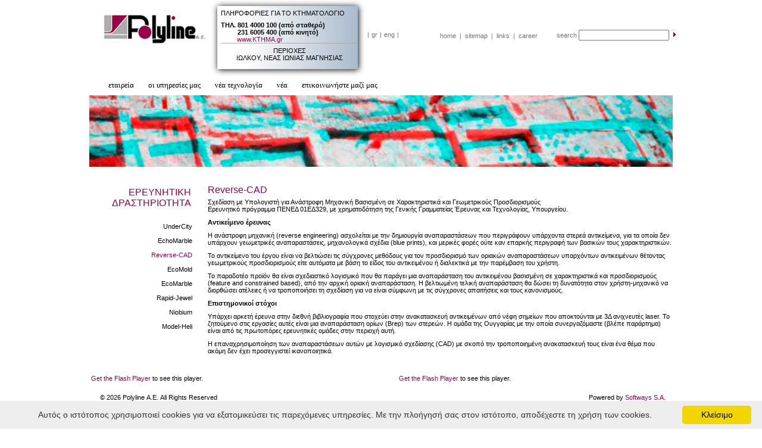

--- FILE ---
content_type: text/html;charset=UTF-8
request_url: http://www.polyline.gr/index.jsp;jsessionid=9C0681A860CAA02959C533EB2E60C08B?CMCCode=10030103&extLang=
body_size: 35062
content:
























<!DOCTYPE html PUBLIC "-//W3C//DTD XHTML 1.0 Strict//EN" "http://www.w3.org/TR/xhtml1/DTD/xhtml1-strict.dtd">
<html xmlns="http://www.w3.org/1999/xhtml" xml:lang="en" lang="en">
<head>
    

<meta http-equiv="content-type" content="text/html; charset=UTF-8" />

<meta http-equiv="Expires" content="0" />
<meta http-equiv="Pragma" content="no-cache" />
<meta http-equiv="Cache-Control" content="no-cache" />

<link rel="shortcut icon" href="/images/favicon.ico" />

<script type="text/javascript" src="/js/jsfunctions.js"></script>
<script type="text/javascript" src="/js/swfobject.js"></script>
<script type="text/javascript" src="/js/menu.js"></script>

<script type="text/javascript" src="/js/jquery.pack.js"></script>

<script type="text/javascript" src="/js/jquery.easing.1.3.js"></script>
<script type="text/javascript" src="/js/jquery.fancybox-1.2.1.js"></script>

<script type="text/javascript" src="/js/supersleight-min.js"></script>

<link rel="stylesheet" type="text/css" href="/css/core.css" />
<link rel="stylesheet" type="text/css" href="/css/style.css" />

<link rel="stylesheet" href="/css/jquery.fancybox.css" type="text/css" media="screen" />

<script type="text/javascript">
 
$(function(){
  $('body').supersleight();
  
  $("[rel=lightbox]").fancybox();
});
</script>
    
    <meta name="description" content="" />
    <meta name="keywords" content="" />
    
    <title>Reverse-CAD</title>
    
    
    
    <style type="text/css">
    <!--#news   {width:215px;
            background:#ffffff;}

    #news a	{color:#980049; font-size:10px;}

    #news ul
            {margin:0em 0 1em;
            padding:0;
            }
    #news li{line-height:2em;}
    /* the news box when JavaScript is available */
    #news.hasJS
    {
            height:98px;
            overflow:hidden;
            position:relative;
    }
    /* The nested UL when JavaScript is available */
    #news.hasJS ul
    {
            position:absolute;
            top:120px;
            left:0;
            margin:0em 0em;
            padding:0;
    }-->
    </style>
    <script type="text/javascript" src="/js/domnews.js"></script>

    <SCRIPT LANGUAGE="JAVASCRIPT">
            function roll(img_name1, img_src1) {
            document[img_name1].src = img_src1;}  
    </SCRIPT>
    
<script type="text/javascript" src="http://maps.google.com/maps/api/js?sensor=false"></script>
    <script type="text/javascript">
    function initialize() {
        var latlng = new google.maps.LatLng(40.577472,22.962005);
        var myOptions = {
            zoom: 16,
            center: latlng,
            mapTypeId: google.maps.MapTypeId.ROADMAP
        };
        var map = new google.maps.Map(document.getElementById("google_map_canvas"), myOptions);

        var marker = new google.maps.Marker({
            position: latlng,
            map: map,
            title:"",
            clickable: true
        });

        var infowindow = new google.maps.InfoWindow();
        infowindow.setContent("<img src='/images/logo_google.jpg'> <br />" + "G. Gennimata 54, Finikas<br />551 34 - Thessaloniki - Greece");
        infowindow.setPosition(marker.getPosition());


        google.maps.event.addListener(marker, "click", function() {
            infowindow.open(map);
            });

        var latlng2 = new google.maps.LatLng(40.3064,21.783464);
        var myOptions2 = {
            zoom: 16,
            center: latlng2,
            mapTypeId: google.maps.MapTypeId.ROADMAP
        };
        var map2 = new google.maps.Map(document.getElementById("google_map_canvas2"), myOptions2);

        var marker2 = new google.maps.Marker({
            position: latlng2,
            map: map2,
            title:"",
            clickable: true
        });

        var infowindow2 = new google.maps.InfoWindow();
        infowindow2.setContent("<img src='/images/logo_google.jpg'> <br />" + "Kapetan Agra 2<br />501 00 - Kozani - Greece");
        infowindow2.setPosition(marker2.getPosition());

        google.maps.event.addListener(marker2, "click", function() {
            infowindow2.open(map2);
            });
    }
    </script>

</head>

<body >

<div id="siteContainer">
<div id="site">









<div id="headerContainer">

<div class="clearfix"> <!-- start: logo -->

<div style="float:left; width:280px; height:110px; margin-top:10px; padding-left:10px;"><a href="http://www.polyline.gr/index.jsp;jsessionid=67F615E038888361AD88BEDE65C1B028?extLang="><img src="/images/logo.png" alt="" /></a></div>

<div style="float:left; width:690px; margin-top:50px;" class="clearfix">

<div><form name="langForm" method="post" action=""><input type="hidden" name="lang" value="" /></form></div>

<div><noscript><a href="http://www.polyline.gr/index.jsp;jsessionid=67F615E038888361AD88BEDE65C1B028?extLang=LG">ENGLISH</a></noscript></div>
<div><noscript><a href="http://www.polyline.gr/index.jsp;jsessionid=67F615E038888361AD88BEDE65C1B028?extLang=">ΕΛΛΗΝΙΚΑ</a></noscript></div>

<div style="float:left; width:120px; padding-left:175px;" class="clearfix">
<div style="float:left; color:#767676; padding:2px 2px 2px 2px;">|</div>
<div style="float:left; color:#767676; padding:2px 2px 2px 2px;">gr</div>
<div style="float:left; color:#767676; padding:2px 2px 2px 2px;">|</div>
<div style="float:left; color:#767676; padding:2px 2px 2px 2px;"><a style="position: relative; color:#767676;" href="javascript:document.langForm.lang.value='LG';document.langForm.submit();void(0)">eng</a></div>
<div style="float:left; color:#767676; padding:2px 2px 2px 2px;">|</div>
</div>


    <div style="float:left; width:200px;"><table border="0" cellPadding="2" cellSpacing="2"><tbody><tr><td><a href="../index.jsp?extLang=" style="color: #767676">home</a></td><td style="color: #767676">|</td><td><a href="../index.jsp?CMCCode=3002&amp;extLang=" style="color: #767676">sitemap</a></td><td style="color: #767676">|</td><td><a href="../index.jsp?CMCCode=3003&amp;extLang=" style="color: #767676">links</a></td><td style="color: #767676">|</td><td><a href="../index.jsp?CMCCode=3004&amp;extLang=" style="color: #767676">career</a></td><td></td></tr></tbody></table></div>


<div style="float:left; width:195px;">
    <form name="topSearchForm" method="post"  action="http://www.polyline.gr/index.jsp;jsessionid=67F615E038888361AD88BEDE65C1B028">
    <table width="0" cellspacing="0" cellpadding="0" border="0">
    <tr>
        <td valign="middle" style="color:#767676;">search&nbsp;<!--<input type="image" src="/images/search_btn.gif" name="go" value="go" alt="Αναζήτηση" title="Αναζήτηση" border="0" />--></td>
        <td valign="middle"><input type="text" size="20" name="q" value="" /></td>
        <td valign="middle"><input type="image" src="/images/search_btn.gif" name="go" value="go" alt="Αναζήτηση" title="Αναζήτηση" border="0" /></td>
    </tr>
    </table>
    </form>
</div>

</div>

</div> <!-- end: logo -->

<div style="float:left; margin-left:20px; "> <!-- start: menu -->


    <div id="horizontal_container">
    <ul id="horizontal">
    
        
        
        

        

        
    
        
        
        

        
            <li onmouseover="switchSubmenu(this)" onmouseout="switchSubmenu(this)" class="parent">
        

        
            <a href="#">εταιρεία</a>
            
            
        
    
        
        <ul>
        

        

        
    
        
        
        

        

        
    
        
        
        

        
            <li onmouseover="switchSubmenu(this)" onmouseout="switchSubmenu(this)">
        

        
            
            <a href="http://www.polyline.gr/index.jsp;jsessionid=67F615E038888361AD88BEDE65C1B028?CMCCode=100101&amp;extLang=">ΣΥΝΤΟΜΟ ΙΣΤΟΡΙΚΟ</a>
            
        
    
        </li>
        
        

        

        
    
        
        
        

        

        
    
        
        
        

        
            <li onmouseover="switchSubmenu(this)" onmouseout="switchSubmenu(this)">
        

        
            
            <a href="http://www.polyline.gr/index.jsp;jsessionid=67F615E038888361AD88BEDE65C1B028?CMCCode=100102&amp;extLang=">ΣΚΟΠΟΣ</a>
            
        
    
        </li>
        
        

        

        
    
        
        
        

        

        
    
        
        
        

        
            <li onmouseover="switchSubmenu(this)" onmouseout="switchSubmenu(this)">
        

        
            
            <a href="http://www.polyline.gr/index.jsp;jsessionid=67F615E038888361AD88BEDE65C1B028?CMCCode=100103&amp;extLang=">ΣΥΝΕΡΓΑΣΙΕΣ</a>
            
        
    
        </li>
        
        

        

        
    
        
        
        

        

        
    
        
        
        

        
            <li onmouseover="switchSubmenu(this)" onmouseout="switchSubmenu(this)">
        

        
            
            <a href="http://www.polyline.gr/index.jsp;jsessionid=67F615E038888361AD88BEDE65C1B028?CMCCode=100105&amp;extLang=">ΟΙΚΟΝΟΜΙΚΑ ΣΤΟΙΧΕΙΑ</a>
            
        
    
        </li>
        
        

        

        
    
        
        
        </ul>

        

        
    
        </li>
        
        

        

        
    
        
        
        

        

        
    
        
        
        

        
            <li onmouseover="switchSubmenu(this)" onmouseout="switchSubmenu(this)" class="parent">
        

        
            <a href="#">οι υπηρεσίες μας</a>
            
            
        
    
        
        <ul>
        

        

        
    
        
        
        

        

        
    
        
        
        

        
            <li onmouseover="switchSubmenu(this)" onmouseout="switchSubmenu(this)" class="parent">
        

        
            <a href="#">ΚΤΗΜΑΤΟΛΟΓΙΟ</a>
            
            
        
    
        
        <ul>
        

        

        
    
        
        
        

        

        
    
        
        
        

        
            <li onmouseover="switchSubmenu(this)" onmouseout="switchSubmenu(this)">
        

        
            
            <a href="http://www.polyline.gr/index.jsp;jsessionid=67F615E038888361AD88BEDE65C1B028?CMCCode=10020101&amp;extLang=">συμμετοχή στις νέες κτηματογραφήσεις</a>
            
        
    
        </li>
        
        

        

        
    
        
        
        

        

        
    
        
        
        

        
            <li onmouseover="switchSubmenu(this)" onmouseout="switchSubmenu(this)">
        

        
            
            <a href="http://www.polyline.gr/index.jsp;jsessionid=67F615E038888361AD88BEDE65C1B028?CMCCode=10020102&amp;extLang=">συμμετοχή σε έργα Εθνικού Κτηματολογίου</a>
            
        
    
        </li>
        
        

        

        
    
        
        
        

        

        
    
        
        
        

        
            <li onmouseover="switchSubmenu(this)" onmouseout="switchSubmenu(this)">
        

        
            
            <a href="http://www.polyline.gr/index.jsp;jsessionid=67F615E038888361AD88BEDE65C1B028?CMCCode=10020103&amp;extLang=">κτηματολογίο οδών</a>
            
        
    
        </li>
        
        

        

        
    
        
        
        </ul>

        

        
    
        </li>
        
        

        

        
    
        
        
        

        

        
    
        
        
        

        
            <li onmouseover="switchSubmenu(this)" onmouseout="switchSubmenu(this)">
        

        
            
            <a href="http://www.polyline.gr/index.jsp;jsessionid=67F615E038888361AD88BEDE65C1B028?CMCCode=100202&amp;extLang=">ΤΟΠΟΓΡΑΦΙΑ</a>
            
        
    
        </li>
        
        

        

        
    
        
        
        

        

        
    
        
        
        

        
            <li onmouseover="switchSubmenu(this)" onmouseout="switchSubmenu(this)">
        

        
            
            <a href="http://www.polyline.gr/index.jsp;jsessionid=67F615E038888361AD88BEDE65C1B028?CMCCode=100203&amp;extLang=">ΣΥΓΚΟΙΝΩΝΙΑΚΑ</a>
            
        
    
        </li>
        
        

        

        
    
        
        
        

        

        
    
        
        
        

        
            <li onmouseover="switchSubmenu(this)" onmouseout="switchSubmenu(this)">
        

        
            
            <a href="http://www.polyline.gr/index.jsp;jsessionid=67F615E038888361AD88BEDE65C1B028?CMCCode=100204&amp;extLang=">ΥΔΡΑΥΛΙΚΑ</a>
            
        
    
        </li>
        
        

        

        
    
        
        
        

        

        
    
        
        
        

        
            <li onmouseover="switchSubmenu(this)" onmouseout="switchSubmenu(this)">
        

        
            
            <a href="http://www.polyline.gr/index.jsp;jsessionid=67F615E038888361AD88BEDE65C1B028?CMCCode=100205&amp;extLang=">ΠΕΡΙΒΑΛΛΟΝ</a>
            
        
    
        </li>
        
        

        

        
    
        
        
        

        

        
    
        
        
        

        
            <li onmouseover="switchSubmenu(this)" onmouseout="switchSubmenu(this)">
        

        
            
            <a href="http://www.polyline.gr/index.jsp;jsessionid=67F615E038888361AD88BEDE65C1B028?CMCCode=100207&amp;extLang=">GIS</a>
            
        
    
        </li>
        
        

        

        
    
        
        
        

        

        
    
        
        
        

        
            <li onmouseover="switchSubmenu(this)" onmouseout="switchSubmenu(this)">
        

        
            
            <a href="http://www.polyline.gr/index.jsp;jsessionid=67F615E038888361AD88BEDE65C1B028?CMCCode=100208&amp;extLang=">ΦΩΤΟΓΡΑΜΜΕΤΡΙΑ</a>
            
        
    
        </li>
        
        

        

        
    
        
        
        

        

        
    
        
        
        

        
            <li onmouseover="switchSubmenu(this)" onmouseout="switchSubmenu(this)">
        

        
            
            <a href="http://www.polyline.gr/index.jsp;jsessionid=67F615E038888361AD88BEDE65C1B028?CMCCode=100209&amp;extLang=">ΤΗΛΕΠΙΣΚΟΠΙΣΗ</a>
            
        
    
        </li>
        
        

        

        
    
        
        
        

        

        
    
        
        
        

        
            <li onmouseover="switchSubmenu(this)" onmouseout="switchSubmenu(this)">
        

        
            
            <a href="http://www.polyline.gr/index.jsp;jsessionid=67F615E038888361AD88BEDE65C1B028?CMCCode=100210&amp;extLang=">ΨΗΦΙΑΚΑ ΠΡΟΪΟΝΤΑ</a>
            
        
    
        </li>
        
        

        

        
    
        
        
        

        

        
    
        
        
        

        
            <li onmouseover="switchSubmenu(this)" onmouseout="switchSubmenu(this)">
        

        
            
            <a href="http://www.polyline.gr/index.jsp;jsessionid=67F615E038888361AD88BEDE65C1B028?CMCCode=100211&amp;extLang=">ΒΙΟΜHX. ΣΧΕΔΙΑΣΜΟΣ</a>
            
        
    
        </li>
        
        

        

        
    
        
        
        

        

        
    
        
        
        

        
            <li onmouseover="switchSubmenu(this)" onmouseout="switchSubmenu(this)">
        

        
            
            <a href="http://www.polyline.gr/index.jsp;jsessionid=67F615E038888361AD88BEDE65C1B028?CMCCode=100212&amp;extLang=">ΕΙΔΙΚΕΣ ΕΦΑΡΜΟΓΕΣ</a>
            
        
    
        </li>
        
        

        

        
    
        
        
        </ul>

        

        
    
        </li>
        
        

        

        
    
        
        
        

        

        
    
        
        
        

        
            <li onmouseover="switchSubmenu(this)" onmouseout="switchSubmenu(this)" class="parent">
        

        
            <a href="#">νέα τεχνολογία</a>
            
            
        
    
        
        <ul>
        

        

        
    
        
        
        

        

        
    
        
        
        

        
            <li onmouseover="switchSubmenu(this)" onmouseout="switchSubmenu(this)" class="parent">
        

        
            <a href="#">ΕΡΕΥΝΗΤΙΚΗ ΔΡΑΣΤΗΡΙΟΤΗΤΑ</a>
            
            
        
    
        
        <ul>
        

        

        
    
        
        
        

        

        
    
        
        
        

        
            <li onmouseover="switchSubmenu(this)" onmouseout="switchSubmenu(this)">
        

        
            
            <a href="http://www.polyline.gr/index.jsp;jsessionid=67F615E038888361AD88BEDE65C1B028?CMCCode=10030101&amp;extLang=">UnderCity</a>
            
        
    
        </li>
        
        

        

        
    
        
        
        

        

        
    
        
        
        

        
            <li onmouseover="switchSubmenu(this)" onmouseout="switchSubmenu(this)">
        

        
            
            <a href="http://www.polyline.gr/index.jsp;jsessionid=67F615E038888361AD88BEDE65C1B028?CMCCode=10030102&amp;extLang=">EchoMarble</a>
            
        
    
        </li>
        
        

        

        
    
        
        
        

        

        
    
        
        
        

        
            <li onmouseover="switchSubmenu(this)" onmouseout="switchSubmenu(this)">
        

        
            
            <a href="http://www.polyline.gr/index.jsp;jsessionid=67F615E038888361AD88BEDE65C1B028?CMCCode=10030103&amp;extLang=">Reverse-CAD</a>
            
        
    
        </li>
        
        

        

        
    
        
        
        

        

        
    
        
        
        

        
            <li onmouseover="switchSubmenu(this)" onmouseout="switchSubmenu(this)">
        

        
            
            <a href="http://www.polyline.gr/index.jsp;jsessionid=67F615E038888361AD88BEDE65C1B028?CMCCode=10030104&amp;extLang=">EcoMold</a>
            
        
    
        </li>
        
        

        

        
    
        
        
        

        

        
    
        
        
        

        
            <li onmouseover="switchSubmenu(this)" onmouseout="switchSubmenu(this)">
        

        
            
            <a href="http://www.polyline.gr/index.jsp;jsessionid=67F615E038888361AD88BEDE65C1B028?CMCCode=10030105&amp;extLang=">EcoMarble</a>
            
        
    
        </li>
        
        

        

        
    
        
        
        

        

        
    
        
        
        

        
            <li onmouseover="switchSubmenu(this)" onmouseout="switchSubmenu(this)">
        

        
            
            <a href="http://www.polyline.gr/index.jsp;jsessionid=67F615E038888361AD88BEDE65C1B028?CMCCode=10030106&amp;extLang=">Rapid-Jewel</a>
            
        
    
        </li>
        
        

        

        
    
        
        
        

        

        
    
        
        
        

        
            <li onmouseover="switchSubmenu(this)" onmouseout="switchSubmenu(this)">
        

        
            
            <a href="http://www.polyline.gr/index.jsp;jsessionid=67F615E038888361AD88BEDE65C1B028?CMCCode=10030107&amp;extLang=">Niobium</a>
            
        
    
        </li>
        
        

        

        
    
        
        
        

        

        
    
        
        
        

        
            <li onmouseover="switchSubmenu(this)" onmouseout="switchSubmenu(this)">
        

        
            
            <a href="http://www.polyline.gr/index.jsp;jsessionid=67F615E038888361AD88BEDE65C1B028?CMCCode=10030108&amp;extLang=">Model-Heli</a>
            
        
    
        </li>
        
        

        

        
    
        
        
        </ul>

        

        
    
        </li>
        
        

        

        
    
        
        
        

        

        
    
        
        
        

        
            <li onmouseover="switchSubmenu(this)" onmouseout="switchSubmenu(this)" class="parent">
        

        
            <a href="#">ΕΦΑΡΜΟΓΕΣ</a>
            
            
        
    
        
        <ul>
        

        

        
    
        
        
        

        

        
    
        
        
        

        
            <li onmouseover="switchSubmenu(this)" onmouseout="switchSubmenu(this)">
        

        
            
            <a href="http://www.polyline.gr/index.jsp;jsessionid=67F615E038888361AD88BEDE65C1B028?CMCCode=10030201&amp;extLang=">Πολιτισμού</a>
            
        
    
        </li>
        
        

        

        
    
        
        
        

        

        
    
        
        
        

        
            <li onmouseover="switchSubmenu(this)" onmouseout="switchSubmenu(this)">
        

        
            
            <a href="http://www.polyline.gr/index.jsp;jsessionid=67F615E038888361AD88BEDE65C1B028?CMCCode=10030202&amp;extLang=">Περιβάλλοντος</a>
            
        
    
        </li>
        
        

        

        
    
        
        
        

        

        
    
        
        
        

        
            <li onmouseover="switchSubmenu(this)" onmouseout="switchSubmenu(this)">
        

        
            
            <a href="http://www.polyline.gr/index.jsp;jsessionid=67F615E038888361AD88BEDE65C1B028?CMCCode=10030203&amp;extLang=">Βιομηχανίας – Βιοτεχνίας</a>
            
        
    
        </li>
        
        

        

        
    
        
        
        

        

        
    
        
        
        

        
            <li onmouseover="switchSubmenu(this)" onmouseout="switchSubmenu(this)">
        

        
            
            <a href="http://www.polyline.gr/index.jsp;jsessionid=67F615E038888361AD88BEDE65C1B028?CMCCode=10030204&amp;extLang=">Υγείας και Κοινωνικής Πρόνοιας</a>
            
        
    
        </li>
        
        

        

        
    
        
        
        

        

        
    
        
        
        

        
            <li onmouseover="switchSubmenu(this)" onmouseout="switchSubmenu(this)">
        

        
            
            <a href="http://www.polyline.gr/index.jsp;jsessionid=67F615E038888361AD88BEDE65C1B028?CMCCode=10030205&amp;extLang=">Πληροφορικής και Επικοινωνιών</a>
            
        
    
        </li>
        
        

        

        
    
        
        
        

        

        
    
        
        
        

        
            <li onmouseover="switchSubmenu(this)" onmouseout="switchSubmenu(this)">
        

        
            
            <a href="http://www.polyline.gr/index.jsp;jsessionid=67F615E038888361AD88BEDE65C1B028?CMCCode=10030206&amp;extLang=">Δημόσιας Διοίκησης και Περιφερειακής-Τοπικής Αυτοδιοίκησης</a>
            
        
    
        </li>
        
        

        

        
    
        
        
        </ul>

        

        
    
        </li>
        
        

        

        
    
        
        
        </ul>

        

        
    
        </li>
        
        

        

        
    
        
        
        

        

        
    
        
        
        

        
            <li onmouseover="switchSubmenu(this)" onmouseout="switchSubmenu(this)" class="parent">
        

        
            <a href="#">νέα</a>
            
            
        
    
        
        <ul>
        

        

        
    
        
        
        

        

        
    
        
        
        

        
            <li onmouseover="switchSubmenu(this)" onmouseout="switchSubmenu(this)">
        

        
            
            <a href="http://www.polyline.gr/index.jsp;jsessionid=67F615E038888361AD88BEDE65C1B028?CMCCode=100401&amp;extLang=">ΤΕΛΕΥΤΑΙΑ ΝΕΑ</a>
            
        
    
        </li>
        
        

        

        
    
        
        
        

        

        
    
        
        
        

        
            <li onmouseover="switchSubmenu(this)" onmouseout="switchSubmenu(this)">
        

        
            
            <a href="http://www.polyline.gr/index.jsp;jsessionid=67F615E038888361AD88BEDE65C1B028?CMCCode=100402&amp;extLang=">NEWSLETTER</a>
            
        
    
        </li>
        
        

        

        
    
        
        
        </ul>

        

        
    
        </li>
        
        

        

        
    
        
        
        

        

        
    
        
        
        

        
            <li onmouseover="switchSubmenu(this)" onmouseout="switchSubmenu(this)" class="parent">
        

        
            <a href="#">επικοινωνήστε μαζί μας</a>
            
            
        
    
        
        <ul>
        

        

        
    
        
        
        

        

        
    
        
        
        

        
            <li onmouseover="switchSubmenu(this)" onmouseout="switchSubmenu(this)">
        

        
            
            <a href="http://www.polyline.gr/index.jsp;jsessionid=67F615E038888361AD88BEDE65C1B028?CMCCode=100501&amp;extLang=">ΔΙΕΥΘΥΝΣΕΙΣ</a>
            
        
    
        </li>
        
        

        

        
    
        
        
        

        

        
    
        
        
        

        
            <li onmouseover="switchSubmenu(this)" onmouseout="switchSubmenu(this)">
        

        
            
            <a href="http://www.polyline.gr/index.jsp;jsessionid=67F615E038888361AD88BEDE65C1B028?CMCCode=100502&amp;extLang=">ΠΩΣ ΘΑ ΜΑΣ ΒΡΕΙΤΕ</a>
            
        
    
        </li>
        
        

        

        
    
        
        
        </ul>

        

        
    
        </li>
        
        

        

        
    
    </ul>
    </div>


</div> <!-- end: menu -->


<div style="float:left;"><img src="/images/cat_header_10030103.jpg" width="980" height="120" /></div>


</div> <!-- end: headerContainer -->



<div id="contentContainer" class="clearfix">










<div id="leftContainer">


    <div style="padding:8px 8px 8px 8px; font-weight:bold; color:#980049; margin-bottom:10px;"><h1>ΕΡΕΥΝΗΤΙΚΗ ΔΡΑΣΤΗΡΙΟΤΗΤΑ</h1></div>
    
        
    
        
            <div class="clearfix" style="padding:6px 6px 6px 6px; color:#000000;"><div style="float:right; width:155px;">
            <a href="http://www.polyline.gr/index.jsp;jsessionid=67F615E038888361AD88BEDE65C1B028?CMCCode=10030101&amp;extLang=" style="float:right; color:#000000;">UnderCity</a>
            
            </div></div>
        
    
        
    
        
    
        
            <div class="clearfix" style="padding:6px 6px 6px 6px; color:#000000;"><div style="float:right; width:155px;">
            <a href="http://www.polyline.gr/index.jsp;jsessionid=67F615E038888361AD88BEDE65C1B028?CMCCode=10030102&amp;extLang=" style="float:right; color:#000000;">EchoMarble</a>
            
            </div></div>
        
    
        
    
        
    
        
            <div class="clearfix" style="padding:6px 6px 6px 6px; color:#000000;"><div style="float:right; width:155px;">
            <a href="http://www.polyline.gr/index.jsp;jsessionid=67F615E038888361AD88BEDE65C1B028?CMCCode=10030103&amp;extLang=" style="float:right; color:#980049;">Reverse-CAD</a>
            
            </div></div>
        
    
        
    
        
    
        
            <div class="clearfix" style="padding:6px 6px 6px 6px; color:#000000;"><div style="float:right; width:155px;">
            <a href="http://www.polyline.gr/index.jsp;jsessionid=67F615E038888361AD88BEDE65C1B028?CMCCode=10030104&amp;extLang=" style="float:right; color:#000000;">EcoMold</a>
            
            </div></div>
        
    
        
    
        
    
        
            <div class="clearfix" style="padding:6px 6px 6px 6px; color:#000000;"><div style="float:right; width:155px;">
            <a href="http://www.polyline.gr/index.jsp;jsessionid=67F615E038888361AD88BEDE65C1B028?CMCCode=10030105&amp;extLang=" style="float:right; color:#000000;">EcoMarble</a>
            
            </div></div>
        
    
        
    
        
    
        
            <div class="clearfix" style="padding:6px 6px 6px 6px; color:#000000;"><div style="float:right; width:155px;">
            <a href="http://www.polyline.gr/index.jsp;jsessionid=67F615E038888361AD88BEDE65C1B028?CMCCode=10030106&amp;extLang=" style="float:right; color:#000000;">Rapid-Jewel</a>
            
            </div></div>
        
    
        
    
        
    
        
            <div class="clearfix" style="padding:6px 6px 6px 6px; color:#000000;"><div style="float:right; width:155px;">
            <a href="http://www.polyline.gr/index.jsp;jsessionid=67F615E038888361AD88BEDE65C1B028?CMCCode=10030107&amp;extLang=" style="float:right; color:#000000;">Niobium</a>
            
            </div></div>
        
    
        
    
        
    
        
            <div class="clearfix" style="padding:6px 6px 6px 6px; color:#000000;"><div style="float:right; width:155px;">
            <a href="http://www.polyline.gr/index.jsp;jsessionid=67F615E038888361AD88BEDE65C1B028?CMCCode=10030108&amp;extLang=" style="float:right; color:#000000;">Model-Heli</a>
            
            </div></div>
        
    
        
    

</div> <!-- end: leftContainer -->





<div id="indexContainer">

    
    <div><h1>Reverse-CAD</h1><p>Σχεδίαση με Υπολογιστή για Ανάστροφη Μηχανική Βασισμένη σε Χαρακτηριστικά και Γεωμετρικούς Προσδιορισμούς<br />Ερευνητικό πρόγραμμα ΠΕΝΕΔ 01ΕΔ329, με χρηματοδότηση της Γενικής Γραμματείας Έρευνας και Τεχνολογίας, Υπουργείου.</p><p><strong>Αντικείμενο έρευνας</strong></p><p>Η ανάστροφη μηχανική (reverse engineering) ασχολείται με την δημιουργία αναπαραστάσεων που περιγράφουν υπάρχοντα στερεά αντικείμενα, για τα οποία δεν υπάρχουν γεωμετρικές αναπαραστάσεις, μηχανολογικά σχέδια (blue prints), και μερικές φορές ούτε καν επαρκής περιγραφή των βασικών τους χαρακτηριστικών.</p><p>Το αντικείμενο του έργου είναι να βελτιώσει τις σύγχρονες μεθόδους για τον προσδιορισμό των οριακών αναπαραστάσεων υπαρχόντων αντικειμένων θέτοντας γεωμετρικούς προσδιορισμούς είτε αυτόματα με βάση το είδος του αντικειμένου ή διαλεκτικά με την παρέμβαση του χρήστη. </p><p>Το παραδοτέο προϊόν θα είναι σχεδιαστικό λογισμικό που θα παράγει μια αναπαράσταση του αντικειμένου βασισμένη σε χαρακτηριστικά και προσδιορισμούς (feature and constrained based), από την αρχική οριακή αναπαράσταση. Η βελτιωμένη τελική αναπαράσταση θα δώσει τη δυνατότητα στον χρήστη-μηχανικό να διορθώσει ατέλειες ή να τροποποιήσει τη σχεδίαση για να είναι σύμφωνη με τις σύγχρονες απαιτήσεις και τους κανονισμούς.</p><p><strong>Επιστημονικοί στόχοι</strong></p><p>Υπάρχει αρκετή έρευνα στην διεθνή βιβλιογραφία που στοχεύει στην ανακατασκευή αντικειμένων από νέφη σημείων που αποκτούνται με 3Δ ανιχνευτές laser. Το ζητούμενο στις εργασίες αυτές είναι μια αναπαράσταση ορίων (Brep) των στερεών. Η ομάδα της Ουγγαρίας με την οποία συνεργαζόμαστε (βλέπε παράρτημα) είναι από τις πρωτοπόρες ερευνητικές ομάδες στην περιοχή αυτή. </p><p>Η επαναχρησιμοποίηση των αναπαραστάσεων αυτών με λογισμικό σχεδίασης (CAD) με σκοπό την τροποποιημένη ανακατασκευή τους είναι ένα θέμα που ακόμη δεν έχει προσεγγιστεί ικανοποιητικά.</p></div>
    

</div> <!-- end: indexContainer -->

</div> <!-- end: contentContainer -->







<div id="bottomContainer">
<div style="margin:0 auto; width:980px;">


    <div style="float:right; padding-top:6px;"><table width="980" border="0"><tbody><tr><td><div id="bottom_banner"><a href="http://www.macromedia.com/go/getflashplayer">Get the Flash Player</a> to see this player.<script type="text/javascript">                                                      swfobject.embedSWF("/misc/banner.swf","bottom_banner","468","60","8",false,false,{wmode:"transparent"},false);</script> </div></td><td><div id="bottom_banner2"><a href="http://www.macromedia.com/go/getflashplayer">Get the Flash Player</a> to see this player.<script type="text/javascript">                                                      swfobject.embedSWF("/misc/bannerLG.swf","bottom_banner2","468","60","8",false,false,{wmode:"transparent"},false);</script> </div></td></tr><tr><td> </td><td> </td></tr><tr><td align="left">     © <span id="year">2019</span> Polyline Α.Ε. All Rights Reserved</td><td align="right">Powered by <a href="http://www.softways.gr" target="_blank">Softways S.A.</a>    </td></tr></tbody></table><script src="../misc/footer.js" type="text/javascript"></script></div>


</div>
</div>



</div> <!-- end: site -->
</div> <!-- end: siteContainer -->



</body>
</html>

--- FILE ---
content_type: text/css
request_url: http://www.polyline.gr/css/core.css
body_size: 2448
content:
html, body, img, div, form, a, script, input { margin:0; padding:0; }

body {
    font-family:verdana,arial,helvetica;
    font-weight:normal;
    font-size:11px;
    color:#000000;
}

img { border:0; display: block; }

p { margin:0; padding-top:5px; padding-bottom:5px; }

input, select { font-size:12px; }

a { color:#980049; text-decoration:none; font-weight:normal;}
a:hover, a:active { color:#980049; text-decoration:underline; }

h1 {
    padding: 0;
    margin: 0;
    font-size: 16px;
    font-weight: normal;
    color: #980049;
}
h2 {
    padding: 0;
    margin: 0;
    font-size: 14px;
    font-weight: bold;
    color: #2F8D2F;
}
h3, h4 {
    padding: 0;
    margin: 0;
    font-size: 13px;
    font-weight: bold;
    color: #7E7E7E;
}
h5 {
    padding: 0;
    margin: 0;
    font-size: 11px;
    font-weight: bold;
}
h6 {
    padding: 0;
    margin: 0;
    font-size: 12px;
    font-weight: normal;
    color: #0960C9;
}

.clearfix:after {
    content:".";
    display:block;
    height:0;
    font-size:0;
    clear:both;
    visibility:hidden;
}
.clearfix { display:inline-block; }

/* Hides from IE-mac \*/
* html .clearfix {height: 1%;}
.clearfix {display: block;}
/* End hide from IE-mac */

/* start: pagination */
#searchPagination { background:#ffffff; width:700px; margin:0 auto; text-align:center; padding-bottom:28px; }

#pagination a { padding:2px 6px; color:#004276; background:#fff; text-decoration:none; border:1px solid #cdddee; }

table.centerPagination { text-align:center; width:100%; margin:0px; padding:0px; }

table.pagination { padding:0px; margin:0px; }

table.pagination a { padding:2px 6px; display:block; font-size:.8em; color:#004276; background:#fff; text-decoration:none; border:1px solid #cdddee; }

table.pagination a:hover { color:#fff; background-color:#004276; border:1px solid #004276; }
table.pagination a.searchCurrentPage, table.pagination a.searchCurrentPage:hover { padding:2px 6px; display:block; color:#a8a8a8; background:#fff; text-decoration:none; border:1px solid white; white-space:nowrap; cursor:default; }

table.pagination a.searchPreviousPage,
table.pagination a.searchPreviousPage:hover,
table.pagination a.searchNextPage,
table.pagination a.searchNextPage:hover
{ padding:2px 6px; display:table-cell; color:#a8a8a8; background:#fff; text-decoration:none; border:1px solid #dcdcdc; white-space:nowrap; cursor:default; }

.paginationArrows { line-height:10px; }
/* end: pagination */


--- FILE ---
content_type: text/css
request_url: http://www.polyline.gr/css/style.css
body_size: 5941
content:
body { background:#ffffff url('/images/body_bg.jpg') top left repeat-x; }

#siteContainer { margin:0 auto; width:980px; }
#site { margin:0 auto; width:980px; }

#headerContainer { background-image:url('/images/header_bg.png'); background-repeat:no-repeat; width:980px; }

#contentContainer { background-color:#ffffff; }
#contactContainer { padding-top:10px; padding-left:20px; padding-right:20px; background-color:#ffffff; }

#leftContainer { float:left; width:179px; text-align:right; padding-right:20px; margin-top:26px; }

#indexContainer { float:left; width:780px; margin-top:30px; }

#contactContainerLeft { float:left; }
#contactContainerRight { float:right; margin-top:10px; width:400px; }
#contactInformation { float:left; }

#google_map_canvas { float:left; width:250px; height:250px; border:1px solid #000; margin-top:10px; }
#google_map_canvas2 { float:left; width:250px; height:250px; border:1px solid #000; margin-top:10px; }

#bottomContainer { margin:0 auto; width:980px; margin-top:20px; height:148px; background-image:url(/images/footer_bg.png); background-repeat:no-repeat; }

#alt_horizontal {
    color:#000000;
    font-size:13px;
    font-family:verdana;
}
#alt_horizontal a {
    font-size:10px;
    font-family:verdana;
    color:#9D9FA3;
}
#alt_horizontal a:hover {
    color:#A51738;
}
/* start: MainMenu */
#horizontal_container {
    float:left;
    text-align:left;
    font:normal 13px verdana;
    margin:0;
    padding:0;
    width:600px;
    height:40px;
}
ul#horizontal {
    float:left;
    display:block;
    margin:0 0 0 0;
    padding:0 0 0 0;
    width:auto;
    text-align:left;
}
ul#horizontal li {
    text-align:left;
    float:left;
    margin:0;
    list-style:none;
    position:relative;
    z-index:100;
}
ul#horizontal li a {
    text-align:left;
    color:#000000;
    font-family:verdana;
    letter-spacing:0;
    font-size:13px;
    padding:8px 12px 8px 12px;
    text-decoration:none;
    height:46px;
    line-height:46px;
    font-weight:normal;
}   
ul#horizontal li a:hover {        
    background-color:#FFFFFF;
    color:#A51738;
}
ul#horizontal li ul {
    position:absolute;
    top:25px;
    width:200px;
    left:0;
    padding:0;
    margin:13px 0 0 0;
}

* html ul#horizontal li ul {
   top: 25px; /** for IE5 and IE6 in quirks mode **/
   t\op: 25px; /** for IE6 in standards mode **/
}

ul#horizontal ul {
    margin:0;
    padding:0;
    margin-right:1px;
    width:180px;
    background-color:#FFFFFF;
    display:none;
    opacity:0.97;
    /**background-image:url(/images/top_menu_v_bg.jpg);
    background-repeat:repeat-x;**/
}
ul#horizontal ul li ul, ul#horizontal ul li ul li ul {
    margin:0;
    padding:0;
    width:180px;
    display:none;
    opacity:0.97;
}
ul#horizontal li ul li {
    width:100%;
    padding:0px;
    margin:0px;
    list-style:none;
    float:left;
    text-decoration: none;
    color:#ffffff;
    font:bold 12px/18px tahoma;
}
ul#horizontal li ul li a {
    display:block;
    text-decoration:none;
    color:#9D9FA3;
    padding:2px 5px 2px 5px;
    font:normal 11px/18px verdana;
    background-position:left bottom;
    background-repeat:no-repeat;
    height:20px;
    font-size:11px;
    background-color:#ffffff;
}
ul#horizontal ul li ul {
    left:200px;
    top:0;
    margin:0;
    padding:0;
}
ul#horizontal ul li ul li {
    top:0;
    margin:0;
    padding:0;
}
ul#horizontal li:hover ul ul, ul#horizontal li:hover ul ul ul, ul#horizontal li.over ul ul, ul#horizontal li.over ul ul ul { display:none; opacity:0.97; }
ul#horizontal li:hover ul, ul#horizontal li li:hover ul, ul#horizontal li li li:hover ul, ul#horizontal li.over ul, ul#horizontal li li.over ul, ul#horizontal li li li.over ul { display:block; opacity:0.97; }
ul#horizontal li ul li a:hover { background-color:#ffffff; color:#A51738; }
ul#horizontal  li ul li.parent a {
    background-image:url(/images/top_menu_v_arrow.gif);
    background-position:right;
    background-repeat:no-repeat;
    border-bottom:0px;
}
ul#horizontal ul li.parent ul li a { color:#9D9FA3; background-image:none; width:250px; }
ul#horizontal ul li.parent ul li a:hover { color:#A51738; background-image:none; width:250px; }

ul#horizontal li ul li ul li.parent a {
    background-image:url(/images/top_menu_v_arrow.gif);
    background-position:right;
    background-repeat:no-repeat;
}
ul#horizontal ul li ul li.parent ul li a {
    color:#000000;
    background-image:#ffffff;
}
ul#horizontal li.parent:hover, ul#horizontal li.over {
    color:#A51738;
}
ul#horizontal li ul li.parent:hover, ul#horizontal #active li ul li.parent:hover, ul#horizontal li ul li.over {
    background-color:#003366;
    color:#A51738;
}
/* end: MainMenu */

/* start: CONTACT US */
.contact { color:#FEFEFE; margin:0 0 20px 0; padding:60px 0 0 20px; width:412px;}
.contact h1 {color: #FEFEFE; float: left; font-size: 11px; font-weight: normal; margin: 0; padding: 5px 0 0 0; width: 150px;}
.contact h2 {color: #FEFEFE; float: left; font-size: 11px; font-weight: normal; margin: 0; padding: 10px 0 0 0; width: 250px;}
.contact .contactbox {background: url('/images/contact_textbox.png') no-repeat; border: none; float: left; font-size: 11px; height: 25px; margin: 0 0 4px 0; padding: 0; width: 227px;}
.contact .contactbox input.textbox {background: none; border: none; float: left; font-size: 11px; height: 20px; margin: 0 0 0 11px; padding: 5px 0 0 0; width: 205px;}
.contact input.checkbox {float: left; margin: 5px 0 0 11px;}
.contact input.send {float: right; margin: 5px 35px 0 0;}
.contact img.send {float: right; margin: 0;}
.contact .contacttext {background: url('/images/contact_textarea.png') no-repeat; border: none; float: left; font-size: 11px; height: 85px; margin: 0 0 4px 0; padding: 0; width: 228px;}
.contact .contacttext textarea {background: none; border: none; float: left; font-size: 11px; height: 75px; margin: 5px 0 0 11px; padding: 0; width: 214px;}
/* end: CONTACT US */


--- FILE ---
content_type: application/javascript
request_url: http://www.polyline.gr/js/menu.js
body_size: 817
content:
function switchSubmenu(object) {
	if(object.getElementsByTagName('ul').length > 0){
		fUl = object.getElementsByTagName('ul')[0];
		if (fUl.style['visibility'] != 'visible'){
			fUl.style['visibility'] = 'visible'
		}
        else {
			fUl.style['visibility'] = 'hidden'
		}
	}
}

ieHover_horizontal = function() {
    if (document.getElementById('horizontal')+'' =='null') { return };
    
    var navItems = document.getElementById('horizontal').getElementsByTagName("li");
    for (var i=0; i<navItems.length; i++) {
        if(navItems[i].className == "parent") {
            navItems[i].onmouseover=function() { this.className += " over"; }
            navItems[i].onmouseout=function() { this.className = "parent"; }
        }
    }
}

if (window.attachEvent) window.attachEvent('onload', ieHover_horizontal);



--- FILE ---
content_type: application/javascript
request_url: http://www.polyline.gr/misc/footer.js
body_size: 5106
content:
(function() {
	var data = {
		"message": "Αυτός ο ιστότοπος χρησιμοποιεί cookies για να εξατομικεύσει τις παρεχόμενες υπηρεσίες. Με την πλοήγησή σας στον ιστότοπο, αποδέχεστε τη χρήση των cookies.",
		"linkmsg": "",
		"cookie": "geo-cookie-info",
		"close-text": "Κλείσιμο"
	};

    var script_tag = document.createElement('script');
    script_tag.type = 'text/javascript';
    script_tag.async = true;
    script_tag.src = '/misc/cookieinfo.min.js';
	script_tag.id = "cookieinfo";
	for (var attr in data) {
		if (data.hasOwnProperty(attr)) script_tag.setAttribute("data-" + attr, data[attr]);
	}

    var s = document.getElementsByTagName('script');
	s = s[s.length - 1];
    s.parentNode.insertBefore(script_tag, s);
	
	(document.getElementById("year") || {}).innerHTML = new Date().getFullYear();
	
	var banner;
	if (isPolyline()) {
		banner = '<div style="margin-top: -5px; height: 100px; width: 230px; box-shadow: black 1px 1px 10px; padding-left: 6px; padding-top: 6px; background: #abc; background: linear-gradient(to left, #abc, #fff 80%)"><div style="border-bottom: 1px solid rgb(170, 170, 170); margin-bottom: 6px">ΠΛΗΡΟΦΟΡΙΕΣ ΓΙΑ ΤΟ ΚΤΗΜΑΤΟΛΟΓΙΟ <br> <strong><span style="display: inline-block; margin-top: 8px">ΤΗΛ.</span> 801 4000 100 (από σταθερό) <br> <span style="color: white">ΤΗΛ.</span> 231 6005 400 (από κινητό)</strong> <br> <span style="color: white">____</span> <a href="http://www.kthma.gr" target="_blank">www.ΚΤΗΜΑ.gr</a></div><div style="text-align: center">ΠΕΡΙΟΧΕΣ<br />ΙΩΛΚΟΥ, ΝΕΑΣ ΙΩΝΙΑΣ ΜΑΓΝΗΣΙΑΣ</div></div>';
	} else {
		banner = '<div style="margin-top: -5px; height: 70px; box-shadow: black 1px 1px 10px; padding-left: 6px; padding-top: 6px; background: #abc; background: linear-gradient(to left, #abc, #fff 80%)"><div style="width: 55%; float: left; border-right: #aaa 1px solid">ΠΛΗΡΟΦΟΡΙΕΣ ΓΙΑ ΤΟ ΚΤΗΜΑΤΟΛΟΓΙΟ <br /> <strong><span style="display: inline-block; margin-top: 8px">ΤΗΛ.</span> 801 4000 100 (από σταθερό) <br /> <span style="color: white">ΤΗΛ.</span> 231 6005 400 (από κινητό)</strong> <br /> <span style="color: white">____</span> <a href="http://www.kthma.gr" target="_blank">www.ΚΤΗΜΑ.gr</a></div><div style="width: 40%; float: left"><ul style="margin: 0; padding-left: 20px"><li>ΠΕ ΧΑΛΚΙΔΙΚΗΣ</li><li>ΠΕ ΔΡΑΜΑΣ - ΞΑΝΘΗΣ</li><li>ΠΕ ΚΑΣΤΟΡΙΑΣ - ΦΛΩΡΙΝΑΣ</li><li>ΠΕΡΙΟΧΕΣ ΙΩΛΚΟΥ,<br />ΝΕΑΣ ΙΩΝΙΑΣ ΜΑΓΝΗΣΙΑΣ</li></ul></div></div>';
	}
	
	if (isPolyline()) {
		var banner_div = document.createElement("div");
		banner_div.style.position = "absolute";
		banner_div.style.top = "15px";
		banner_div.style.left = "215px";
		banner_div.innerHTML = banner;
		document.getElementById("siteContainer").style.position = "relative";
		document.getElementById("siteContainer").appendChild(banner_div);
	} else {
		document.getElementById("headerFlashBennerContainer").innerHTML = banner;
	}
	
	//get_news();
})();

function isPolyline() {
	return (location.hostname == "polyline.gr" || location.hostname == "www.polyline.gr");
}

function get_news() {
	if (!document.getElementById("news")) return;
	
	//document.getElementById("news").style.height = "140px";
	var news_table = document.getElementById("news").getElementsByTagName("table")[1];
	news_table.style.borderSpacing = "0";
	if (news_table.getElementsByTagName("tbody")) news_table = news_table.getElementsByTagName("tbody")[0];
	
	var news_table_innerHTML = news_table.innerHTML;
	news_table.innerHTML = "<tr><td>Φόρτωση...</td></tr>";

	var request_div = document.createElement("div");

	var request = new XMLHttpRequest();
	request.onreadystatechange = function() {
		if (this.readyState == 4 && this.status == 200) {
			request_div.innerHTML = request.responseText;
			
			var container;
			var divs = request_div.getElementsByTagName("div");
			for (var i = 0; i < divs.length; i++) {
				if (divs[i].id == "indexContainer") {
					container = divs[i];
					break;
				}
			}
			news_table.innerHTML = "";
			if (!container) return;
			
			var links = container.getElementsByClassName("clearfix");
			for (var i = 0; i < links.length; i++) {
				var news_date = links[i].children[0].innerText;
				var link = links[i].getElementsByTagName("a")[0];
				var link_text = link.innerText;
				var link_url = link.href;
				
				var row = document.createElement("tr");
				row.style.padding = 0;
				row.innerHTML = '<td style="padding: 0; margin: 0; line-height: normal; border-spacing: 0"><strong>' + news_date + '</strong> &nbsp; <a href="' + link_url + '">' + link_text + '</a></td>';
				news_table.appendChild(row);
			}
		}
	};
	request.open("GET", isPolyline() ? "/index.jsp?CMCCode=100401" : "/index.jsp?CMCCode=1007", true);
	request.send();
}


--- FILE ---
content_type: application/javascript
request_url: http://www.polyline.gr/js/domnews.js
body_size: 2064
content:
/*
	DOMnews 1.0 
	homepage: http://www.onlinetools.org/tools/domnews/
	released 11.07.05
*/

/* Variables, go nuts changing those! */
	// initial position 
	var dn_startpos=120; 			
	// end position
	var dn_endpos=-200; 			
	// Speed of scroller higher number = slower scroller 
	var dn_speed=40;				
	// ID of the news box
	var dn_newsID='news';			
	// class to add when JS is available
	var dn_classAdd='hasJS';		
	// Message to stop scroller
	var dn_stopMessage='';	
	// ID of the generated paragraph
	var dn_paraID='DOMnewsstopper';

	/* Initialise scroller when window loads */
	window.onload=function()
	{
		// check for DOM
		if(!document.getElementById || !document.createTextNode){return;}
		initDOMnews();
		// add more functions as needed
	}
	/* stop scroller when window is closed */
	window.onunload=function()
	{
		clearInterval(dn_interval);
	}

/*
	This is the functional bit, do not press any buttons or flick any switches
	without knowing what you are doing!
*/

	var dn_scrollpos=dn_startpos;
	/* Initialise scroller */
	function initDOMnews()
	{
		var n=document.getElementById(dn_newsID);
		if(!n){return;}
		n.className=dn_classAdd;
		dn_interval=setInterval('scrollDOMnews()',dn_speed);
		var newa=document.createElement('a');
		var newp=document.createElement('p');
		newp.setAttribute('id',dn_paraID);
		newa.href='#';
		newa.appendChild(document.createTextNode(dn_stopMessage));
		newa.onclick=stopDOMnews;
		newp.appendChild(newa);
		n.parentNode.insertBefore(newp,n.nextSibling);
		n.onmouseover=function()
		{		
			clearInterval(dn_interval);
		}
		n.onmouseout=function()
		{
			dn_interval=setInterval('scrollDOMnews()',dn_speed);
		}
	}

	function stopDOMnews()
	{
		clearInterval(dn_interval);
		var n=document.getElementById('news');
		n.className='';
		n.parentNode.removeChild(n.nextSibling);
		return false;
	}
	function scrollDOMnews()
	{
		var n=document.getElementById(dn_newsID).getElementsByTagName('ul')[0];
		n.style.top=dn_scrollpos+'px';	
		if(dn_scrollpos==dn_endpos){dn_scrollpos=dn_startpos;}
		dn_scrollpos--;	
	}
